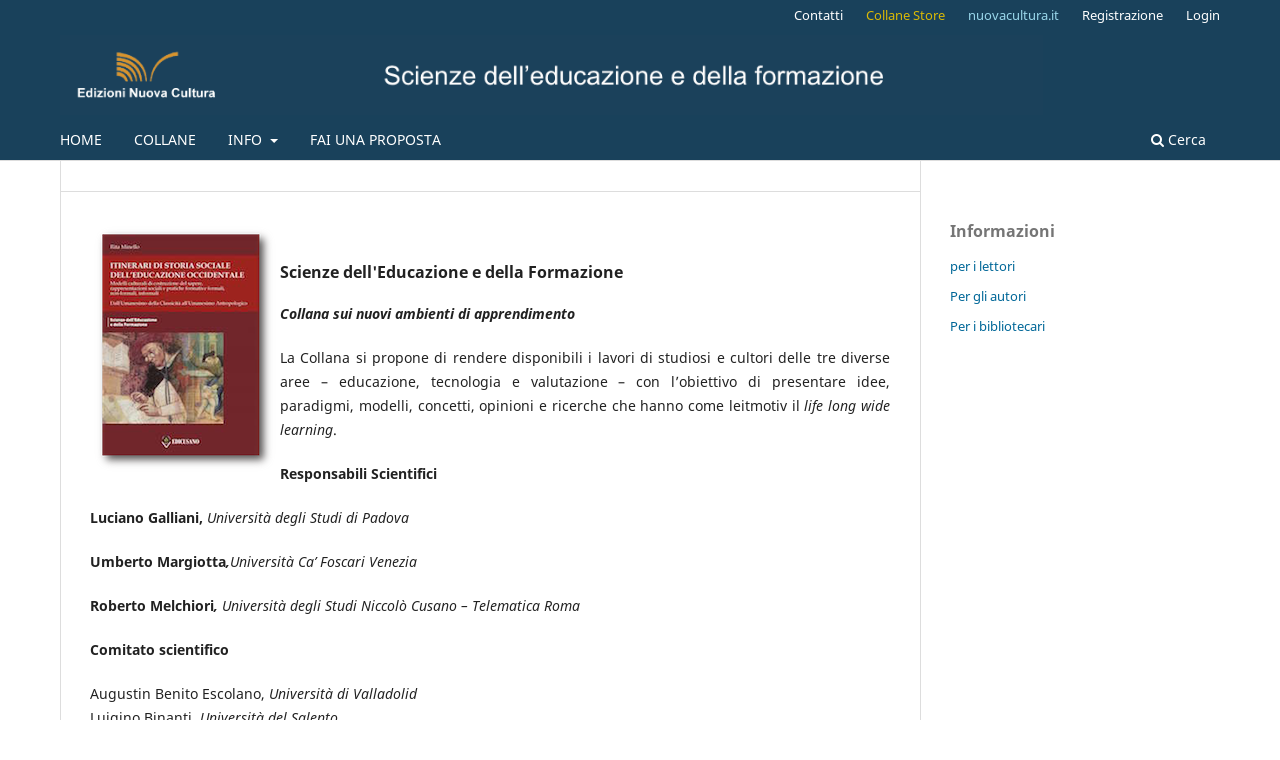

--- FILE ---
content_type: text/html; charset=utf-8
request_url: https://ojs.nuovacultura.it/index.php/scienze-delleducazione-e-della-f
body_size: 9574
content:
<!DOCTYPE html>
<html lang="it-IT" xml:lang="it-IT">
<head>
	<meta charset="utf-8">
	<meta name="viewport" content="width=device-width, initial-scale=1.0">
	<title>
		SCIENZE DELL'EDUCAZIONE E DELLA FORMAZIONE
					</title>

	
<meta name="generator" content="Open Journal Systems 3.3.0.14">
	<link rel="stylesheet" href="https://ojs.nuovacultura.it/index.php/scienze-delleducazione-e-della-f/$$$call$$$/page/page/css?name=stylesheet" type="text/css" /><link rel="stylesheet" href="https://ojs.nuovacultura.it/index.php/scienze-delleducazione-e-della-f/$$$call$$$/page/page/css?name=font" type="text/css" /><link rel="stylesheet" href="https://ojs.nuovacultura.it/lib/pkp/styles/fontawesome/fontawesome.css?v=3.3.0.14" type="text/css" /><link rel="stylesheet" href="https://ojs.nuovacultura.it/public/site/styleSheet.css?v=3.3.0.14" type="text/css" />
</head>
<body class="pkp_page_index pkp_op_index has_site_logo" dir="ltr">

	<div class="pkp_structure_page">

				<header class="pkp_structure_head" id="headerNavigationContainer" role="banner">
						 <nav class="cmp_skip_to_content" aria-label="##navigation.skip.description##">
	<a href="#pkp_content_main">Salta al contenuto principale</a>
	<a href="#siteNav">Salta al menu principale di navigazione</a>
									<a href="#pkp_content_footer">Salta al piè di pagina del sito</a>
</nav>

			<div class="pkp_head_wrapper">

				<div class="pkp_site_name_wrapper">
					<button class="pkp_site_nav_toggle">
						<span>Open Menu</span>
					</button>
											<h1 class="pkp_screen_reader">
															SCIENZE DELL&#039;EDUCAZIONE E DELLA FORMAZIONE
													</h1>
										<div class="pkp_site_name">
																<a href="						https://ojs.nuovacultura.it/index.php/scienze-delleducazione-e-della-f/index
					" class="is_img">
							<img src="https://ojs.nuovacultura.it/public/journals/80/pageHeaderLogoImage_it_IT.png" width="1130" height="92"  />
						</a>
										</div>
				</div>

				
				<nav class="pkp_site_nav_menu" aria-label="Navigazione sito">
					<a id="siteNav"></a>
					<div class="pkp_navigation_primary_row">
						<div class="pkp_navigation_primary_wrapper">
																				<ul id="navigationPrimary" class="pkp_navigation_primary pkp_nav_list">
								<li class="">
				<a href="https://ojs.nuovacultura.it/index.php/">
					HOME
				</a>
							</li>
								<li class="">
				<a href="https://ojs.nuovacultura.it/index.php/index/collane">
					COLLANE
				</a>
							</li>
								<li class="">
				<a href="https://ojs.nuovacultura.it/index.php/scienze-delleducazione-e-della-f/about">
					INFO
				</a>
									<ul>
																					<li class="">
									<a href="https://ojs.nuovacultura.it/index.php/scienze-delleducazione-e-della-f/about">
										Scienze dell'educazione e della formazione
									</a>
								</li>
																												<li class="">
									<a href="https://ojs.nuovacultura.it/index.php/scienze-delleducazione-e-della-f/about/editorialTeam">
										Comitato Scientifico ed Editoriale
									</a>
								</li>
																												<li class="">
									<a href="https://ojs.nuovacultura.it/index.php/scienze-delleducazione-e-della-f/about/privacy">
										Dichiarazione sulla privacy
									</a>
								</li>
																		</ul>
							</li>
								<li class="">
				<a href="https://ojs.nuovacultura.it/index.php/pubblica-con-noi/about/submissions">
					FAI UNA PROPOSTA
				</a>
							</li>
										</ul>

				

																						<div class="pkp_navigation_search_wrapper">
									<a href="https://ojs.nuovacultura.it/index.php/scienze-delleducazione-e-della-f/search" class="pkp_search pkp_search_desktop">
										<span class="fa fa-search" aria-hidden="true"></span>
										Cerca
									</a>
								</div>
													</div>
					</div>
					<div class="pkp_navigation_user_wrapper" id="navigationUserWrapper">
							<ul id="navigationUser" class="pkp_navigation_user pkp_nav_list">
								<li class="profile">
				<a href="https://ojs.nuovacultura.it/index.php/scienze-delleducazione-e-della-f/about/contact">
					Contatti
				</a>
							</li>
								<li class="profile">
				<a href="https://www.nuovacultura.it/collane/">
					<font color="#DAB906">Collane Store</font>
				</a>
							</li>
								<li class="profile">
				<a href="https://www.nuovacultura.it/">
					<font color="#99d6ea">nuovacultura.it</font>
				</a>
							</li>
								<li class="profile">
				<a href="https://ojs.nuovacultura.it/index.php/scienze-delleducazione-e-della-f/user/register">
					Registrazione
				</a>
							</li>
								<li class="profile">
				<a href="https://ojs.nuovacultura.it/index.php/scienze-delleducazione-e-della-f/login">
					Login
				</a>
							</li>
										</ul>

					</div>
				</nav>
			</div><!-- .pkp_head_wrapper -->
		</header><!-- .pkp_structure_head -->

						<div class="pkp_structure_content has_sidebar">
			<div class="pkp_structure_main" role="main">
				<a id="pkp_content_main"></a>

<div class="page_index_journal">

	

	
		
		
		
				<div class="additional_content">
			<div style="float: left;"><a href="https://ojs.nuovacultura.it/index.php/scienze-delleducazione-e-della-f"><img src="https://ojs.nuovacultura.it/public/journals/80/journalThumbnail_it_IT.png" /> </a></div>
<h3>Scienze dell'Educazione e della Formazione </h3>
<div class="description">
<p><em><strong>Collana sui nuovi ambienti di apprendimento </strong></em></p>
<p class="western" align="JUSTIFY">La Collana si propone di rendere disponibili i lavori di studiosi e cultori delle tre diverse aree – educazione, tecnologia e valutazione – con l’obiettivo di presentare idee, paradigmi, modelli, concetti, opinioni e ricerche che hanno come leitmotiv il <em>life long wide learning</em>.</p>
</div>
<p><strong>Responsabili Scientifici</strong></p>
<p><strong>Luciano Galliani, </strong><em>Università degli Studi di Padova</em></p>
<p><strong>Umberto Margiotta</strong><em><strong>,</strong>Università Ca’ Foscari Venezia</em></p>
<p><strong>Roberto Melchiori</strong><em><strong>, </strong>Università degli Studi Niccolò Cusano – Telematica Roma</em></p>
<p><strong>Comitato scientifico </strong></p>
<p>Augustin Benito Escolano, <em>Università di Valladolid</em><br />Luigino Binanti, <em>Università del Salento</em><br />Savina Cellamare, <em>Ricercatrice INVALSI</em><br />Pina Del Core, <em>Pontificia Facoltà di Scienze dell’Educazione Auxilium</em><br />Franco Frabboni, <em>Università degli Studi di Urbino</em><br />Luciano Galliani,<em> Università degli Studi di Padova</em><br />Pascal Guibert, <em>Università di Nantes</em><br />Umberto Margiotta, <em>Università Ca’ Foscari Venezia</em><br />Roberto Melchiori, <em>Università degli Studi Niccolò Cusano – Telematica Roma</em><br />Fiorino Tessaro, <em>Università Ca’ Foscari Venezia</em></p>
<p><a href="https://www.nuovacultura.it/collane/scienze-delleducazione-e-della-formazione/">Vai a tutti i numeri della Collana &gt;&gt;</a></p>
<p> </p>
		</div>
	</div><!-- .page -->

	</div><!-- pkp_structure_main -->

									<div class="pkp_structure_sidebar left" role="complementary" aria-label="Barra a lato">
				<div class="pkp_block block_information">
	<h2 class="title">Informazioni</h2>
	<div class="content">
		<ul>
							<li>
					<a href="https://ojs.nuovacultura.it/index.php/scienze-delleducazione-e-della-f/information/readers">
						per i lettori
					</a>
				</li>
										<li>
					<a href="https://ojs.nuovacultura.it/index.php/scienze-delleducazione-e-della-f/information/authors">
						Per gli autori
					</a>
				</li>
										<li>
					<a href="https://ojs.nuovacultura.it/index.php/scienze-delleducazione-e-della-f/information/librarians">
						Per i bibliotecari
					</a>
				</li>
					</ul>
	</div>
</div>

			</div><!-- pkp_sidebar.left -->
			</div><!-- pkp_structure_content -->

<div class="pkp_structure_footer_wrapper" role="contentinfo">
	<a id="pkp_content_footer"></a>

	<div class="pkp_structure_footer">

					<div class="pkp_footer_content">
				<p>Edizioni Nuova Cultura S.r.l.s. – C.F. e P.I. 16090431004 – Reg. imprese di Roma nr. 16090431004 – R.E.A. RM 1633950</p>
			</div>
		
		<div class="pkp_brand_footer" role="complementary">
			<a href="https://ojs.nuovacultura.it/index.php/scienze-delleducazione-e-della-f/about/aboutThisPublishingSystem">
				<img alt="Informazioni aggiuntive su questo sistema di e-publishing, sulla piattaforma e sul workflow curato da OJS/PKP." src="https://ojs.nuovacultura.it/templates/images/ojs_brand.png">
			</a>
		</div>
	</div>
</div><!-- pkp_structure_footer_wrapper -->

</div><!-- pkp_structure_page -->

<script src="https://ojs.nuovacultura.it/lib/pkp/lib/vendor/components/jquery/jquery.min.js?v=3.3.0.14" type="text/javascript"></script><script src="https://ojs.nuovacultura.it/lib/pkp/lib/vendor/components/jqueryui/jquery-ui.min.js?v=3.3.0.14" type="text/javascript"></script><script src="https://ojs.nuovacultura.it/plugins/themes/default/js/lib/popper/popper.js?v=3.3.0.14" type="text/javascript"></script><script src="https://ojs.nuovacultura.it/plugins/themes/default/js/lib/bootstrap/util.js?v=3.3.0.14" type="text/javascript"></script><script src="https://ojs.nuovacultura.it/plugins/themes/default/js/lib/bootstrap/dropdown.js?v=3.3.0.14" type="text/javascript"></script><script src="https://ojs.nuovacultura.it/plugins/themes/default/js/main.js?v=3.3.0.14" type="text/javascript"></script>


</body>
</html>


--- FILE ---
content_type: text/css
request_url: https://ojs.nuovacultura.it/public/site/styleSheet.css?v=3.3.0.14
body_size: 2489
content:
/* ==========================
   Stile personalizzato OJS
   ========================== */

/* Corpo testo */
body {
    text-align: justify;
}

h3 {
    font-size: 1.5rem;
}

/* Header principale */
.main-header {
    background-color: #787878;
    display: flex;
    align-items: center;
    justify-content: space-between;
    padding: 10px 20px;
}

.navbar-logo img {
    max-height: 150px;
}

/* Menu principale */
#primaryNav {
    display: flex;
    gap: 15px;
    align-items: center;
}

#primaryNav .nav-link {
    color: #fff;
    font-size: 18px;
    padding: 8px 12px;
    text-decoration: none;
    transition: background-color 0.3s ease, color 0.3s ease;
}

#primaryNav .nav-link:hover,
.pkp_navigation_primary a:hover,
.navbar-nav a:hover {
    background-color: #a6a6a6 !important;
    border-radius: 4px !important;
    color: #fff !important;
}

#userNav .nav-link,
.language-toggle .dropdown-toggle {
    color: #fff;
    font-size: 18px;
}

.dropdown-menu {
    background: #a1a1a1;
}

/* Contenuti pagina */
.page-site {
    width: 100%;
    max-width: 1200px;
    margin: 0 auto;
    text-align: left !important;
}

.page-site .site-journal-img img {
    margin-bottom: 1rem;
    max-height: 15rem;
    border: 1px solid #c6c6c6;
    padding: 5px;
    box-shadow: 5px 5px rgba(0,0,0,0.1);
    margin-right: 20px;
}

.page-site .site-journal {
    border: 1px solid #c9c9c9;
    border-radius: 7px;
    padding: 15px 15px 0 15px;
    box-shadow: 5px 5px rgba(0,0,0,0.1);
    display: flex;
    background-color: #f7f7f7;
    text-align: left;
}

/* ==========================
   Titolo della rivista
   ========================== */
.page-site .site-journal .site-journal-title h1,
.page-site .site-journal-title h1,
.site-journal-title h1,
.site-journal-title {
    color: #ffffff !important;
    text-shadow: 1px 1px 3px rgba(0,0,0,0.6); /* migliora la leggibilità */
}

/* Responsivo */
@media (max-width: 768px) {
    .main-header {
        flex-direction: column;
        align-items: flex-start;
    }
    #primaryNav {
        flex-direction: column;
        gap: 5px;
        width: 100%;
    }
    .menu-search {
        margin-top: 10px;
        width: 100%;
    }
    .menu-search input[type="text"] {
        width: 100%;
    }
/* Forza colore bianco sul titolo rivista */
.site-journal-title h1,
.page-site .site-journal h1,
.site-journal-title h1[style],
h1.page_title {
    color: #ffffff !important;
    text-shadow: 1px 1px 3px rgba(0,0,0,0.6);
}

}
